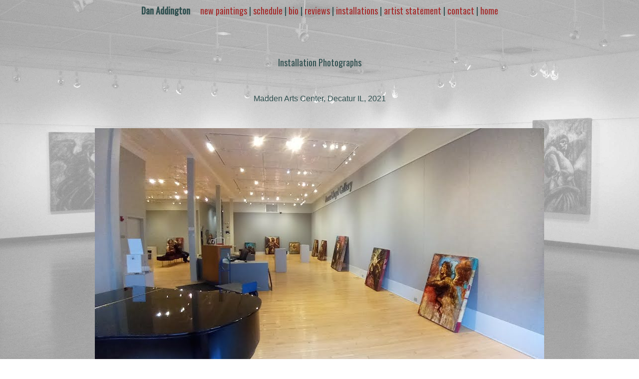

--- FILE ---
content_type: text/html
request_url: http://danaddington.com/art/installations.html
body_size: 859
content:

<HTML>
<HEAD>
<TITLE>Installation Shots: Dan Addington</TITLE>


<link href='http://fonts.googleapis.com/css?family=Oswald|Open+Sans:300' rel='stylesheet' type='text/css'>


<style>

a {text-decoration:none;} 

html { 
  background: url(bg1.jpg) no-repeat center center fixed; 
  -webkit-background-size: cover;
  -moz-background-size: cover;
  -o-background-size: cover;
  background-size: cover;

</style>

</HEAD>

<body

TEXT="#2f4f4f" LINK="#a52a2a" VLINK="#2f4f4f"> 
<center>
<center>

<p style="font-family: 'Oswald', sans-serif;
        font-size: 18px;
text-shadow: 4px 4px 4px #aaa;">

<b>Dan Addington</b> &nbsp; &nbsp;   
<a href="currentwork.html">new paintings</a> |  
<a href="schedule.html">schedule</a> |  
<a href="webbio.html">bio</a> |  
<a href="press.html">reviews</a> |  
<a href="installations.html">installations</a> |  
<a href="danstatement.html">artist statement</a> |  
<a href="contact.html">contact</a> |  
<a href="index2.html">home</a>
<br>

<br><br><br>
Installation Photographs



</p>
<table width=900> 
<tr><td> 


<p style="font-family: 'Open+Sans', sans-serif;
        font-size: 14px;text-shadow: 0px 0px 0px (255, 255, 255, 1);">
</p></font><font face="arial" size="2">


<center>

<br><br>



<font size=3>


Madden Arts Center, Decatur IL, 2021<p><br><p>

<img src="decaturgallery1.jpg"><p><br><p><br>

<img src="decatur1.jpg"><p><br><p><br>

<img src="decatur2.jpg"><p><br><p><br>

<img src="decatur3.jpg"><p><br><p><br>

<img src="decatur4.jpg"><p><br><p><br>

<img src="decatur5.jpg"><p><br><p><br>

<img src="decatur6.jpg"><p><br><p><br>


<img src="decatur7.jpg"><p><br><p><br>

<img src="decatur8.jpg"><p><br><p><br>


St. Cloud State University, April, 2004 (five year survey)<p><br><p>

<img src="instmn1.jpg"><p><br><p><br>

<img src="instmn2.jpg"><p><br><p><br>

<img src="instmn3.jpg"><p><br><p><br>

<img src="instmn4.jpg"><p><br><p><br>

<img src="instmn5.jpg"><p><br><p><br>

</font size></b>
<font size=3>
<a href="installations2.html">Installations, page 2</a> | 
<a href="installations3.html">Installations, page 3</a> | 
<a href="index2.html">HOME</a>
</font>

</td>
</tr>
</table>

<p><br>



</FONT>

</BODY>
</HTML>